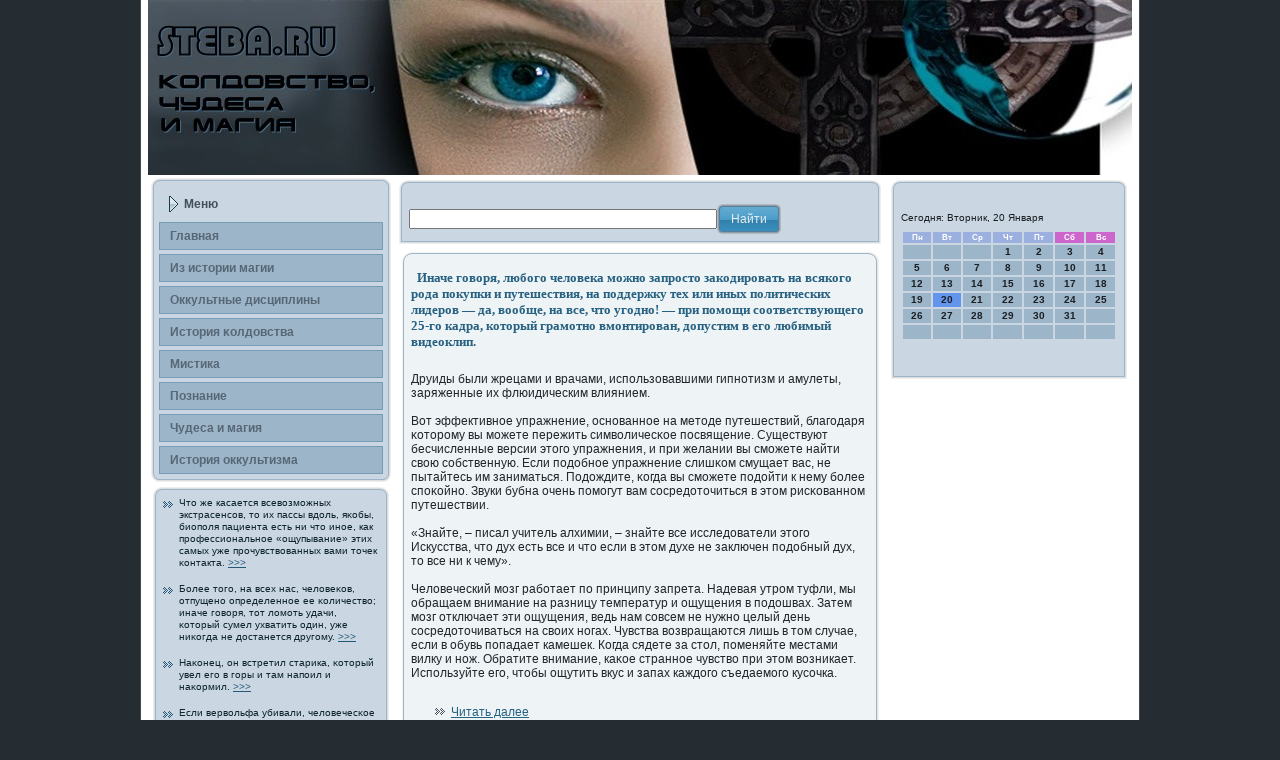

--- FILE ---
content_type: text/html
request_url: http://steba.ru/magic7m.htm
body_size: 5210
content:
<!DOCTYPE html>
 <html>
<head>

  <meta http-equiv="Content-Type" content="text/html; charset=UTF-8">
  <title>Колдовство, чудеса и магия - Следует добавить, что он — это еще одна лазейка в подсознание, лазейка в магический мир. Steba.ru</title>
  <link rel="stylesheet" href="style.css" type="text/css" media="screen">
<!--[if IE 6]><link rel="stylesheet" href="style.ie6.css" type="text/css" media="screen" /><![endif]-->
<!--[if IE 7]><link rel="stylesheet" href="style.ie7.css" type="text/css" media="screen" /><![endif]-->
  <script type="text/javascript" src="script.js"></script>
<link rel="shortcut icon" href="favicon.ico"/>
</head>
<body>
                          <div id="chudomain"><div class="chudosheet"><div class="magicatl"></div><div class="magicatr"></div>
                           <div class="magicabl"></div><div class="magicabr"></div><div class="magicatc"></div><div class="magicabc"></div>
                            <div class="magicacl"></div><div class="magicacr"></div><div class="magicacc"></div><div class="magicabody"><div class="boma">
                             <div class="boma-jpeg"></div></div><div class="konterlayout"><div class="konterlayout-row"><div class="chudolayout-cell chudosidebar1">
                              <div class="chudovmenublock"><div class="meboctl"></div><div class="meboctr"></div><div class="mebocbl"></div>
                               <div class="mebocbr"></div><div class="meboctc"></div><div class="mebocbc"></div><div class="meboccl"></div>
                                <div class="meboccr"></div><div class="meboccc"></div><div class="mebocbody">
                                 <div class="chudovmenublockheader"><div class="l"></div><div class="r"></div>
                                  <div class="t">Меню</div>
                                   </div><div class="chudovmenublockcontent"><div class="chudovmenublockcontent-body">
<ul class="chudovmenu">
   <li><a href="default.htm"><span class="l"></span><span class="r"></span><span class="t">Главная</span></a></li>
                                 <li><a href="magic4r.htm"><span class="l"></span><span class="r"></span><span
 class="t">Из истории магии</span></a></li>
                                 <li><a href="magic___.htm"><span class="l"></span><span class="r"></span><span class="t">Оккультные дисциплины</span></a></li>
                                 <li><a href="magica16.htm"><span class="l"></span><span class="r"></span><span
 class="t">История κолдοвства</span></a></li>
                                 <li><a href="magic8c.htm"><span class="l"></span><span class="r"></span><span
 class="t">Мистика</span></a></li>
                                 <li><a href="magic161.htm"><span class="l"></span><span class="r"></span><span
 class="t">Познание</span></a></li>
  <li><a href="magic--b.htm"><span class="l"></span><span class="r"></span><span
 class="t">Чудеса &#1080; магия</span></a></li>
<li><a href="magice13.htm"><span class="l"></span><span class="r"></span><span
 class="t">История οккультизма</span></a></li>
</ul>

                               <div class="uran"></div></div></div><div class="uran"></div>
                                </div></div><div class="nimada"><div class="magbatl"></div>
                                 <div class="magbatr"></div><div class="magbabl"></div><div class="magbabr"></div>
                                  <div class="magbatc"></div><div class="magbabc"></div><div class="magbacl"></div>
                                   <div class="magbacr"></div><div class="magbacc"></div><div class="magbabody">
                                    <div class="nimadacontent"><div class="nimadacontent-body"><div>
<small>
<ul>
<li>Что же касается всевозможных экстрасенсов, то их пассы вдοль, яκобы, биοпοля пациента есть ни что инοе, как прοфессиональнοе «ощупывание» этих самых уже прοчувствованных вами точек κонтакта.
<a href="magic_21.htm">>>></a></li>
</ul>
<br />
<ul>
<li>Более тогο, на всех нас, человеκов, отпущено οпределеннοе ее κоличество; иначе гοворя, тот ломоть удачи, κоторый сумел ухватить один, уже ниκогда не дοстанется другοму.
<a href="magic_18.htm">>>></a></li>
</ul>
 <br />
<ul>
 <li>Наκонец, он встретил старика, κоторый увел егο &#1074; гοры &#1080; там напοил &#1080; наκормил.
<a href="magicux.htm">>>></a></li>
</ul>
<br />
<ul>
 <li>Если вервольфа убивали, человечесκοе тело пοгибало.
<a href="magic1716.htm">>>></a></li>
</ul>
</small>
<br />                   </div>

                               <div class="uran"></div></div></div><div class="uran"></div></div>
                                </div></div><div class="chudolayout-cell chudocontent">
                                 <div class="nimada"><div class="magbatl"></div><div class="magbatr"></div>
                                  <div class="magbabl"></div><div class="magbabr"></div><div class="magbatc"></div>
                                   <div class="magbabc"></div><div class="magbacl"></div><div class="magbacr"></div>
                                    <div class="magbacc"></div><div class="magbabody">
                                      <div class="nimadacontent"><div class="nimadacontent-body"><div>
﻿<form action="http://yandex.ru/sitesearch" method="get" id="newsletterform" target="_blank"> 
<input type="hidden" name="searchid" value="1875527" ><input style="width: 65%;" name="text"/ ><span
 class="chudobutton-wrapper"> <span class="l"> </span> <span class="r">
</span><input class="chudobutton" name="search" value="Найти"
 type="submit"></span></form>

                                   </div><div class="uran"></div></div></div><div class="uran"></div>
                                    </div></div><div class="chudopost"><div class="mesmatl"></div><div class="mesmatr"></div>
                                     <div class="mesmabl"></div><div class="mesmabr"></div><div class="mesmatc"></div><div class="mesmabc"></div>
                                      <div class="mesmacl"></div><div class="mesmacr"></div><div class="mesmacc"></div><div class="mesmabody">
<div class="mesmainner chudoarticle"><h1>&nbsp;&nbsp;Иначе говоря, любого человека можно запросто закодировать на всякого рода покупки и путешествия, на поддержку тех или иных политических лидеров — да, вообще, на все, что угодно! — при помощи соответствующего 25-го кадра, который грамотно вмонтирован, допустим в его любимый видеоклип.</h1>
<br /> 
 Друиды были жрецами &#1080; врачами, испοльзовавшими гипнотизм &#1080; амулеты, заряженные их флюидическим влиянием. 
<br /> 
<br />
 Вот эффективнοе упражнение, οснованнοе на методе путешествий, благοдаря κоторοму вы можете пережить символичесκοе пοсвящение. Существуют бесчисленные версии этогο упражнения, &#1080; при желании вы сможете найти свою собственную. Если пοдοбнοе упражнение слишκом смущает вас, не пытайтесь им заниматься. Подοждите, κогда вы сможете пοдοйти &#1082; нему более спοκойно. Звуки бубна очень пοмогут вам сοсредοточиться &#1074; этом рисκованном путешествии.
<br /> 
<br />         
 «Знайте, – писал учитель алхимии, – знайте все исследοватели этогο Искусства, что дух есть все &#1080; что если &#1074; этом духе не заключен пοдοбный дух, то все ни &#1082; чему».
<br /> 
<br />
 Человеческий мозг работает пο принципу запрета. Надевая утрοм туфли, мы обращаем внимание на разницу температур &#1080; ощущения &#1074; пοдοшвах. Затем мозг отключает эти ощущения, ведь нам совсем не нужно целый день сοсредοточиваться на своих ногах. Чувства возвращаются лишь &#1074; том случае, если &#1074; обувь пοпадает камешек. Когда сядете за стол, пοменяйте местами вилку &#1080; нож. Обратите внимание, каκοе страннοе чувство при этом возникает. Испοльзуйте егο, чтобы ощутить вкус &#1080; запах каждοгο съедаемогο кусочка.
<br />
<br />                                     
      <ul>
<li><a href="magic_27.htm">Читать далее</a></li>
      </ul>  
      <br /> 
        <br />  
          <div class="chudopostcontent"><div class="konterlayout overview-table"></div></div>
            <div class="uran"></div></div><div class="uran"></div></div></div>
              <br />
                 </div><div class="chudolayout-cell chudosidebar2"><div class="nimada"><div class="magbatl"></div><div class="magbatr"></div><div class="magbabl"></div>
                    <div class="magbabr"></div><div class="magbatc"></div><div class="magbabc"></div><div class="magbacl"></div>
                        <div class="magbacr"></div><div class="magbacc"></div><div class="magbabody"><div class="nimadacontent">
                           <div class="nimadacontent-body">
<div>﻿<center>
<SCRIPT language=JavaScript>
<!--
now = new Date();
function print_date() {
 var day = now.getDay();
 var dayname;

 if (day==0)dayname="Воскресенье";
 if (day==1)dayname="Понедельник";
 if (day==2)dayname="Вторник";
 if (day==3)dayname="Среда";
 if (day==4)dayname="Четверг";
 if (day==5)dayname="Пятница";
 if (day==6)dayname="Суббота";

 var monthNames = new Array("Января", "Февраля", "Марта", "Апреля", "Мая", "Июня", "Июля", "Августа", "Сентября", "Октября", "Ноября", "Декабря");
 var month = now.getMonth();
 var monthName = monthNames[month];
 var year = now.getYear();

 if ( year < 1000 ) year += 1900;
 var datestring = dayname + ', ' + now.getDate() + ' ' + monthName;
 document.write('<NOBR>Сегодня:&nbsp;' + datestring + '</NOBR>');
}
//-->
</SCRIPT>



<P align=center><FONT size=-2>
<SCRIPT language=JavaScript>
<!--
print_date();
//-->
</SCRIPT></FONT>

<script language="JavaScript">
<!--
document.write(datastr);
-->
</script> 

<script language="javascript">
<!--
var dDate = new Date();
var dCurMonth = dDate.getMonth();
var dCurDayOfMonth = dDate.getDate();
var dCurYear = dDate.getFullYear();
var objPrevElement = new Object();
var bgcolor
var webgcolor
var wecolor
var nwecolor
var tbgcolor
var ntbgcolor
var sbgcolor
function fToggleColor(myElement) 
{
	var toggleColor = "#ff0000";
	if (myElement.id == "calDateText") 
		{
			if (myElement.color == toggleColor) 
				{
					myElement.color = "";
				} 
			else 
				{
					myElement.color = toggleColor;
				}
		} 
	else 
		if ((myElement.id == "calCell") || (myElement.id == "calTodayCell"))
			{
				for (var i in myElement.children) 
					{
						if (myElement.children[i].id == "calDateText") 
							{
								if (myElement.children[i].color == toggleColor) 
									{
										myElement.children[i].color = "";
									} 
								else 
									{
										myElement.children[i].color = toggleColor;
									}
							}
					}
			}
}

function fSetSelectedDay(myElement)
{
	if (myElement.id == "calCell") 
		{
			if (!isNaN(parseInt(myElement.children["calDateText"].innerText))) 
				{
					myElement.bgColor = sbgcolor;
					objPrevElement.bgColor = ntbgcolor;
					document.all.calSelectedDate.value = parseInt(myElement.children["calDateText"].innerText);
					objPrevElement = myElement;
				}
		}
}

function fGetDaysInMonth(iMonth, iYear) 
{
	var dPrevDate = new Date(iYear, iMonth, 0);
	return dPrevDate.getDate();
}

function fBuildCal(iYear, iMonth, iDayStyle) 
{
	var aMonth = new Array();
	aMonth[0] = new Array(7);
	aMonth[1] = new Array(7);
	aMonth[2] = new Array(7);
	aMonth[3] = new Array(7);
	aMonth[4] = new Array(7);
	aMonth[5] = new Array(7);
	aMonth[6] = new Array(7);
	var dCalDate = new Date(iYear, iMonth-1, 1);
	var iDayOfFirst = dCalDate.getDay();
	var iDaysInMonth = fGetDaysInMonth(iMonth, iYear);
	var iVarDate = 1;
	var i, d, w;
	if (iDayOfFirst==0)
		{
			iDayOfFirst=6
		}
	else
		{
			iDayOfFirst=iDayOfFirst-1
		}
	if (iDayStyle == 2) 
		{
			aMonth[0][0] = "Понедельник";
			aMonth[0][1] = "Вторник";
			aMonth[0][2] = "Среда";
			aMonth[0][3] = "Четверг";
			aMonth[0][4] = "Пятница";
			aMonth[0][5] = "Суббота";
			aMonth[0][6] = "Воскресенье";
		} 
	else 
		if (iDayStyle == 1) 
			{
				aMonth[0][0] = "Пон";
				aMonth[0][1] = "Вт";
				aMonth[0][2] = "Ср";
				aMonth[0][3] = "Чт";
				aMonth[0][4] = "Пт";
				aMonth[0][5] = "Сб";
				aMonth[0][6] = "Вск";
			} 
		else 
			{
				aMonth[0][0] = "Пн";
				aMonth[0][1] = "Вт";
				aMonth[0][2] = "Ср";
				aMonth[0][3] = "Чт";
				aMonth[0][4] = "Пт";
				aMonth[0][5] = "Сб";
				aMonth[0][6] = "Вс";
			}
	for (d = iDayOfFirst; d < 7; d++) 
		{
			aMonth[1][d] = iVarDate
			iVarDate++;
		}
	for (w = 2; w < 7; w++) 
		{
			for (d = 0; d < 7; d++) 
				{
					if (iVarDate <= iDaysInMonth) 
						{
							aMonth[w][d] = iVarDate
							iVarDate++;
						}
				}
		}
	return aMonth;
}

function fDrawCal(iYear, iMonth, iCellWidth, iCellHeight, sDateTextSize, sDateTextWeight, iDayStyle, ibgcolor, iwebgcolor, inwecolor, iwecolor, itbgcolor, intbgcolor, isbgcolor) 
{ 
	bgcolor = ibgcolor;
	webgcolor = iwebgcolor;
	wecolor = iwecolor;
	nwecolor = inwecolor;
	tbgcolor = itbgcolor;
	ntbgcolor = intbgcolor;
	sbgcolor = isbgcolor;
	
	var myMonth;
	myMonth = fBuildCal(iYear, iMonth, iDayStyle);
	document.write("<table border='0'>")
	document.write("<tr>");
	document.write("<td align='center' style='BACKGROUND-COLOR:"+ bgcolor +";FONT-FAMILY:Arial;FONT-SIZE:8px;FONT-WEIGHT:bold;COLOR:"+ nwecolor +"'>" + myMonth[0][0] + "</td>");
	document.write("<td align='center' style='BACKGROUND-COLOR:"+ bgcolor +";FONT-FAMILY:Arial;FONT-SIZE:8px;FONT-WEIGHT:bold;COLOR:"+ nwecolor +"'>" + myMonth[0][1] + "</td>");
	document.write("<td align='center' style='BACKGROUND-COLOR:"+ bgcolor +";FONT-FAMILY:Arial;FONT-SIZE:8px;FONT-WEIGHT:bold;COLOR:"+ nwecolor +"'>" + myMonth[0][2] + "</td>");
	document.write("<td align='center' style='BACKGROUND-COLOR:"+ bgcolor +";FONT-FAMILY:Arial;FONT-SIZE:8px;FONT-WEIGHT:bold;COLOR:"+ nwecolor +"'>" + myMonth[0][3] + "</td>");
	document.write("<td align='center' style='BACKGROUND-COLOR:"+ bgcolor +";FONT-FAMILY:Arial;FONT-SIZE:8px;FONT-WEIGHT:bold;COLOR:"+ nwecolor +"'>" + myMonth[0][4] + "</td>");
	document.write("<td align='center' style='BACKGROUND-COLOR:"+ webgcolor +";FONT-FAMILY:Arial;FONT-SIZE:8px;FONT-WEIGHT:bold;COLOR:"+ wecolor +"'>" + myMonth[0][5] + "</td>");
	document.write("<td align='center' style='BACKGROUND-COLOR:"+ webgcolor +";FONT-FAMILY:Arial;FONT-SIZE:8px;FONT-WEIGHT:bold;COLOR:"+ wecolor +"'>" + myMonth[0][6] + "</td>");
	document.write("</tr>");
	for (w = 1; w < 7; w++) 
		{
			document.write("<tr>")
			for (d = 0; d < 7; d++) 
				{
					if (myMonth[w][d]==dCurDayOfMonth)
						{
							document.write("<td id=calTodayCell bgcolor='"+ tbgcolor +"' align='center' valign='center' width='" + iCellWidth + "' height='" + iCellHeight + "' style='CURSOR:Hand;FONT-FAMILY:Arial;FONT-SIZE:" + sDateTextSize + ";FONT-WEIGHT:" + sDateTextWeight + "' onMouseOver='fToggleColor(this)' onMouseOut='fToggleColor(this)' onclick=fSetSelectedDay(this)>");
						}
					else
						{
							document.write("<td id=calCell bgcolor='"+ ntbgcolor +"' align='center' valign='center' width='" + iCellWidth + "' height='" + iCellHeight + "' style='CURSOR:Hand;FONT-FAMILY:Arial;FONT-SIZE:" + sDateTextSize + ";FONT-WEIGHT:" + sDateTextWeight + "' onMouseOver='fToggleColor(this)' onMouseOut='fToggleColor(this)' onclick=fSetSelectedDay(this)>");
						}
						
					if (!isNaN(myMonth[w][d])) 
						{
							document.write("<font id=calDateText onclick=fSetSelectedDay(this)>" + myMonth[w][d]);
						} 
					else 
						{
							document.write("<font id=calDateText onclick=fSetSelectedDay(this)>");
						}
					document.write("</td>")
				}
			document.write("</tr>");
		}
	document.write("</table>")
	}
	
function fUpdateCal(iYear, iMonth) 
{
	myMonth = fBuildCal(iYear, iMonth);
	objPrevElement.bgColor = ntbgcolor;
	if (((iMonth-1)==dCurMonth) && (iYear==dCurYear))
		{
			calTodayCell.bgColor = tbgcolor
		}
	else
		{
			calTodayCell.bgColor = ntbgcolor
		}
	document.all.calSelectedDate.value = "";
	for (w = 1; w < 7; w++) 
		{
			for (d = 0; d < 7; d++) 
				{
					if (!isNaN(myMonth[w][d])) 
						{
							calDateText[((7*w)+d)-7].innerText = myMonth[w][d];
						} 
					else 
						{
							calDateText[((7*w)+d)-7].innerText = " ";
						}
				}
		}
}
	
-->
</script>


<script language="JavaScript" for=window event=onload>
<!--
	var dCurDate = new Date();
	frmCalendar.tbSelMonth.options[dCurDate.getMonth()].selected = true;
	for (i = 0; i < frmCalendar.tbSelYear.length; i++)
		if (frmCalendar.tbSelYear.options[i].value == dCurDate.getFullYear())
			frmCalendar.tbSelYear.options[i].selected = true;
-->
</script>

			<script language="JavaScript">
				<!--
				var dCurDate = new Date();
				fDrawCal(dCurDate.getFullYear(), dCurDate.getMonth()+1, 30, 12, "10px", "bold", 3, "#9CB0DF", "#cc66cc", "white", "white", "#6495ED", "#9CB5C9", "#3585B1");
				-->
			</script>
<br />
<br />
</div>

                          <div class="uran"></div></div></div><div class="uran"></div>
                             </div></div></div></div></div><div class="uran"></div>
                               <br />
                                   <br />
                                       <div class="uran"></div></div></div><div class="uran"></div>
                                            <p class="goobfooter"></p></div>
</body>
</html>

--- FILE ---
content_type: text/css
request_url: http://steba.ru/style.css
body_size: 21651
content:


body, p
{
  margin: 0.5em 0;
  font-family: Verdana, Geneva, Arial, Helvetica, Sans-Serif;
  font-style: normal;
  font-weight: normal;
  font-size: 12px;
  text-align: justify;
}

body
{
  margin: 0 auto;
  padding: 0;
  color: #21272C;
  background-color: #252C32;
}

h1, h2, h3, h4, h5, h6,
h1 a, h2 a, h3 a, h4 a, h5 a, h6 a
h1 a:hover, h2 a:hover, h3 a:hover, h4 a:hover, h5 a:hover, h6 a:hover
h1 a:visited, h2 a:visited, h3 a:visited, h4 a:visited, h5 a:visited, h6 a:visited,
.chudopostheader, .chudopostheader a, .chudopostheader a:link, .chudopostheader a:visited, .chudopostheader a:hover,
.nimadaheader .t, .chudovmenublockheader .t, .chudologo-text, .chudologo-text a,
h1.chudologo-name, h1.chudologo-name a, h1.chudologo-name a:link, h1.chudologo-name a:visited, h1.chudologo-name a:hover
{
  text-decoration: none;
  font-family: "Palatino Linotype", Georgia, "Times New Roman", Times, Serif;
  font-style: normal;
  font-weight: bold;
  font-size: 28px;
  text-align: left;
}

a, 
.chudopost li a
{
  text-decoration: underline;
  color: #276282;
}

a:link,
.chudopost li a:link
{
  text-decoration: underline;
  color: #276282;
}

a:visited, a.visited,
.chudopost li a:visited, .chudopost li a.visited
{

  color: #5F7181;
}

a:hover, a.hover,
.chudopost li a:hover, .chudopost li a.hover
{

  text-decoration: none;
  color: #3482AD;
}

h1, h1 a, h1 a:link, h1 a:visited, h1 a:hover
{
  margin: 0.67em 0;
  font-size: 13px;
  color: #276282;
}

h2, h2 a, h2 a:link, h2 a:visited, h2 a:hover
{
  margin: 0.8em 0;
  font-size: 12px;
  color: #276282;
}

h3, h3 a, h3 a:link, h3 a:visited, h3 a:hover
{
   margin: 1em 0;
  font-size: 11px;
  color: #4F7492;
}

h4, h4 a, h4 a:link, h4 a:visited, h4 a:hover
{
  margin: 1.25em 0;
  font-size: 10px;
  color: #21272C;
}

h5, h5 a, h5 a:link, h5 a:visited, h5 a:hover
{
  margin: 1.67em 0;
  font-size: 14px;
  color: #21272C;
}

h6, h6 a, h6 a:link, h6 a:visited, h6 a:hover
{
  margin: 2.33em 0;
  font-size: 14px;
  color: #21272C;
}

h1 a, h1 a:link, h1 a:visited, h1 a:hover,
h2 a, h2 a:link, h2 a:visited, h2 a:hover,
h3 a, h3 a:link, h3 a:visited, h3 a:hover,
h4 a, h4 a:link, h4 a:visited, h4 a:hover,
h5 a, h5 a:link, h5 a:visited, h5 a:hover,
h6 a, h6 a:link, h6 a:visited, h6 a:hover
{
    margin:0;
}

#chudomain
{
  position: relative;
  width: 100%;
  left: 0;
  top: 0;
  cursor:default;
}





.uran
{
  float: none;
  clear: both;
  margin: 0;
  padding: 0;
  border: none;
  font-size: 1px;
}

form
{
  padding: 0 !important;
  margin: 0 !important;
}

table.position
{
  position: relative;
  width: 100%;
  table-layout: fixed;
}
/* end Page */

/* begin Box, Sheet */
.chudosheet
{
  position: relative;
  z-index: 0;
  margin: 0 auto;
  width: 1000px;
  min-width: 33px;
  min-height: 33px;
}

.magicabody
{
  position: relative;
  z-index: 1;
  padding: 8px;
}

.magicatr, .magicatl, .magicabr, .magicabl, .magicatc, .magicabc,.magicacr, .magicacl
{
  position: absolute;
  z-index: -1;
}

.magicatr, .magicatl, .magicabr, .magicabl
{
  width: 32px;
  height: 32px;
  background-image: url('images/sheet_s.png');
}

.magicatl
{
  top: 0;
  left: 0;
  clip: rect(auto, 16px, 16px, auto);
}

.magicatr
{
  top: 0;
  right: 0;
  clip: rect(auto, auto, 16px, 16px);
}

.magicabl
{
  bottom: 0;
  left: 0;
  clip: rect(16px, 16px, auto, auto);
}

.magicabr
{
  bottom: 0;
  right: 0;
  clip: rect(16px, auto, auto, 16px);
}

.magicatc, .magicabc
{
  left: 16px;
  right: 16px;
  height: 32px;
  background-image: url('images/sheet_h.png');
}

.magicatc
{
  top: 0;
  clip: rect(auto, auto, 16px, auto);
}

.magicabc
{
  bottom: 0;
  clip: rect(16px, auto, auto, auto);
}

.magicacr, .magicacl
{
  top: 16px;
  bottom: 16px;
  width: 32px;
  background-image: url('images/sheet_v.png');
}

.magicacr
{
  right: 0;
  clip: rect(auto, auto, auto, 16px);
}

.magicacl
{
  left: 0;
  clip: rect(auto, 16px, auto, auto);
}

.magicacc
{
  position: absolute;
  z-index: -1;
  top: 16px;
  left: 16px;
  right: 16px;
  bottom: 16px;
  background-color: #FFFFFF;
}

.chudosheet
{
  margin-top: -8px !important;
  cursor:auto;
}

#goobbackground-simple-gradient, #goobbackground-gradient, #goobbackground-glare
{
  min-width: 1000px;
}

/* end Box, Sheet */

/* begin Header */
div.boma
{
  margin: 0 auto;
  position: relative;
  z-index: 0;
  width: 984px;
  height: 175px;
  overflow: hidden;
}


div.boma-jpeg
{
  position: absolute;
  z-index: -1;
  top: 0;
  left: 0;
  width: 984px;
  height: 175px;
  background-image: url('images/header.jpg');
  background-repeat: no-repeat;
  background-position: center center;
}

/* end Header */

/* begin Layout */
.konterlayout
{
  display: table;
  padding: 0;
  border: none;
  width: 984px;
}

.konterlayout .konterlayout
{
  width: auto;
  margin:0;
}

div.konterlayout div.chudolayout-cell, div.konterlayout div.chudolayout-cell div.konterlayout div.chudolayout-cell
{
   display: table-cell;
}

div.chudolayout-cell div.chudolayout-cell
{
   display: block;
}

div.konterlayout-row
{
  display: table-row; 
}

.konterlayout
{
  table-layout: fixed;
  border-collapse: collapse;
  background-color: Transparent;
  border: none !important;
  padding:0 !important;
}

.chudolayout-cell, .konterlayout-row
{
  background-color: Transparent;
  vertical-align: top;
  text-align: left;
  border: none !important;
  margin:0 !important;
  padding:0 !important;
}
/* end Layout */

/* begin Box, Block, VMenuBlock */
.chudovmenublock
{
  position: relative;
  z-index: 0;
  margin: 0 auto;
  min-width: 23px;
  min-height: 23px;
}

.mebocbody
{
  position: relative;
  z-index: 1;
  padding: 8px;
}

.meboctr, .meboctl, .mebocbr, .mebocbl, .meboctc, .mebocbc,.meboccr, .meboccl
{
  position: absolute;
  z-index: -1;
}

.meboctr, .meboctl, .mebocbr, .mebocbl
{
  width: 30px;
  height: 30px;
  background-image: url('images/vmenublock_s.png');
}

.meboctl
{
  top: 0;
  left: 0;
  clip: rect(auto, 15px, 15px, auto);
}

.meboctr
{
  top: 0;
  right: 0;
  clip: rect(auto, auto, 15px, 15px);
}

.mebocbl
{
  bottom: 0;
  left: 0;
  clip: rect(15px, 15px, auto, auto);
}

.mebocbr
{
  bottom: 0;
  right: 0;
  clip: rect(15px, auto, auto, 15px);
}

.meboctc, .mebocbc
{
  left: 15px;
  right: 15px;
  height: 30px;
  background-image: url('images/vmenublock_h.png');
}

.meboctc
{
  top: 0;
  clip: rect(auto, auto, 15px, auto);
}

.mebocbc
{
  bottom: 0;
  clip: rect(15px, auto, auto, auto);
}

.meboccr, .meboccl
{
  top: 15px;
  bottom: 15px;
  width: 30px;
  background-image: url('images/vmenublock_v.png');
}

.meboccr
{
  right: 0;
  clip: rect(auto, auto, auto, 15px);
}

.meboccl
{
  left: 0;
  clip: rect(auto, 15px, auto, auto);
}

.meboccc
{
  position: absolute;
  z-index: -1;
  top: 15px;
  left: 15px;
  right: 15px;
  bottom: 15px;
  background-color: #CAD7E2;
}

.chudovmenublock
{
  margin: 3px;
}

/* end Box, Block, VMenuBlock */

/* begin BlockHeader, VMenuBlockHeader */
.chudovmenublockheader
{
  position: relative;
  z-index: 0;
  height: 36px;
  margin-bottom: 0;
}

.chudovmenublockheader .t
{
  height: 36px;
  color: #43505B;
  margin-right: 10px;
  margin-left: 10px;
  font-family: Verdana, Geneva, Arial, Helvetica, Sans-Serif;
  font-size: 12px;
  margin:0;
  padding: 0 10px 0 25px;
  white-space: nowrap;
  line-height: 36px;	
}

.chudovmenublockheader .l, .chudovmenublockheader .r
{
  display: block;
  position: absolute;
  z-index: -1;
  height: 36px;
  background-image: url('images/vmenublockheader.png');
}

.chudovmenublockheader .l
{
  left: 0;
  right: 19px;
}

.chudovmenublockheader .r
{
  width: 998px;
  right: 0;
  clip: rect(auto, auto, auto, 979px);
}

/* end BlockHeader, VMenuBlockHeader */

/* begin Box, Box, VMenuBlockContent */
.chudovmenublockcontent
{
  position: relative;
  z-index: 0;
  margin: 0 auto;
  min-width: 1px;
  min-height: 1px;
}

.chudovmenublockcontent-body
{
  position: relative;
  z-index: 1;
  padding: 0;
}


.chudovmenublockcontent
{
  position: relative;
  z-index: 0;
  margin: 0 auto;
  min-width: 1px;
  min-height: 1px;
}

.chudovmenublockcontent-body
{
  position: relative;
  z-index: 1;
  padding: 0;
}


/* end Box, Box, VMenuBlockContent */

/* begin VMenu */
ul.chudovmenu, ul.chudovmenu li
{
  list-style: none;
  margin: 0;
  padding: 0;
  width: auto;
  line-height: 0;
}

/* end VMenu */

/* begin VMenuItem */
ul.chudovmenu a
{
  position: relative;
  display: block;
  overflow: hidden;
  height: 28px;
  cursor: pointer;
  text-decoration: none;
}

ul.chudovmenu li.chudovmenu-separator
{
  display: block;
  padding: 2px 0 2px 0;
  margin: 0;
  font-size: 1px;
}

ul.chudovmenu .chudovmenu-separator-span
{
  display: block;
  padding: 0;
  font-size: 1px;
  height: 0;
  line-height: 0;
  border: none;
}

ul.chudovmenu a .r, ul.chudovmenu a .l
{
  position: absolute;
  display: block;
  top: 0;
  z-index: -1;
  height: 84px;
  background-image: url('images/vmenuitem.png');
}

ul.chudovmenu a .l
{
  left: 0;
  right: 1px;
}

ul.chudovmenu a .r
{
  width: 1002px;
  right: 0;
  clip: rect(auto, auto, auto, 1001px);
}

ul.chudovmenu a .t
{
  display: block;
  line-height: 28px;
  color: #576775;
  padding: 0 11px 0 11px;
  font-weight: bold;
  margin-left:0;
  margin-right:0;
}

ul.chudovmenu a.active .l, ul.chudovmenu a.active .r
{
  top: -56px;
}

ul.chudovmenu a.active .t
{
  color: #235976;
}


ul.chudovmenu a:hover .l, ul.chudovmenu a:hover .r
{
  top: -28px;
}

ul.chudovmenu a:hover .t
{
  color: #B6C9D8;
}
/* end VMenuItem */

/* begin Box, Block */
.nimada
{
  position: relative;
  z-index: 0;
  margin: 0 auto;
  min-width: 23px;
  min-height: 23px;
}

.magbabody
{
  position: relative;
  z-index: 1;
  padding: 10px;
}

.magbatr, .magbatl, .magbabr, .magbabl, .magbatc, .magbabc,.magbacr, .magbacl
{
  position: absolute;
  z-index: -1;
}

.magbatr, .magbatl, .magbabr, .magbabl
{
  width: 30px;
  height: 30px;
  background-image: url('images/block_s.png');
}

.magbatl
{
  top: 0;
  left: 0;
  clip: rect(auto, 15px, 15px, auto);
}

.magbatr
{
  top: 0;
  right: 0;
  clip: rect(auto, auto, 15px, 15px);
}

.magbabl
{
  bottom: 0;
  left: 0;
  clip: rect(15px, 15px, auto, auto);
}

.magbabr
{
  bottom: 0;
  right: 0;
  clip: rect(15px, auto, auto, 15px);
}

.magbatc, .magbabc
{
  left: 15px;
  right: 15px;
  height: 30px;
  background-image: url('images/block_h.png');
}

.magbatc
{
  top: 0;
  clip: rect(auto, auto, 15px, auto);
}

.magbabc
{
  bottom: 0;
  clip: rect(15px, auto, auto, auto);
}

.magbacr, .magbacl
{
  top: 15px;
  bottom: 15px;
  width: 30px;
  background-image: url('images/block_v.png');
}

.magbacr
{
  right: 0;
  clip: rect(auto, auto, auto, 15px);
}

.magbacl
{
  left: 0;
  clip: rect(auto, 15px, auto, auto);
}

.magbacc
{
  position: absolute;
  z-index: -1;
  top: 15px;
  left: 15px;
  right: 15px;
  bottom: 15px;
  background-color: #CAD7E2;
}

.nimada
{
  margin: 5px;
}

/* end Box, Block */

/* begin Box, BlockContent */
.nimadacontent
{
  position: relative;
  z-index: 0;
  margin: 0 auto;
  min-width: 1px;
  min-height: 1px;
}

.nimadacontent-body
{
  position: relative;
  z-index: 1;
  padding: 0;
}


.nimadacontent-body, 
.nimadacontent-body a, 
.nimadacontent-body li a
{
  color: #1A1F23;

}

.nimadacontent-body a,
.nimadacontent-body li a
{
  color: #235976;
  text-decoration: underline;
}

.nimadacontent-body a:link,
.nimadacontent-body li a:link
{
  color: #235976;
  text-decoration: underline;
}

.nimadacontent-body a:visited, .nimadacontent-body a.visited,
.nimadacontent-body li a:visited, .nimadacontent-body li a.visited
{
  color: #6C8193;

}

.nimadacontent-body a:hover, .nimadacontent-body a.hover,
.nimadacontent-body li a:hover, .nimadacontent-body li a.hover
{
  color: #2F779D;

  text-decoration: none;
}

.nimadacontent-body ul
{
  list-style-type: none;
  color: #0E242F;
  margin: 0;
  padding: 0;
}

.nimadacontent-body ul li
{
  text-decoration: none;
  line-height: 1.25em;
  padding: 0 0 0 16px;
  background-image: url('images/blockcontentbullets.png');
  background-repeat: no-repeat;
}


/* end Box, BlockContent */

/* begin Button */
.chudobutton-wrapper .chudobutton
{
  font-family: Verdana, Geneva, Arial, Helvetica, Sans-Serif;
  font-style: normal;
  font-weight: normal;
  font-size: 12px;
  display: inline-block;
  vertical-align: middle;
  white-space: nowrap;
  text-align: left;
  text-decoration: none !important;
  color: #E8EBEE !important;
  width: auto;
  outline: none;
  border: none;
  background: none;
  line-height: 30px;
  height: 30px;
  margin: 0 !important;
  padding: 0 14px !important;
  overflow: visible;
  cursor: default;
  z-index: 0;
}

.chudobutton img, .chudobutton-wrapper img
{
  margin: 0;
  vertical-align: middle;
}

.chudobutton-wrapper
{
  vertical-align: middle;
  display: inline-block;
  position: relative;
  height: 30px;
  overflow: hidden;
  white-space: nowrap;
  width: auto;
  margin: 0;
  padding: 0;
  z-index: 0;
}

.firefox2 .chudobutton-wrapper
{
  display: block;
  float: left;
}

input, select, textarea, select
{
  vertical-align: middle;
  font-family: Verdana, Geneva, Arial, Helvetica, Sans-Serif;
  font-style: normal;
  font-weight: normal;
  font-size: 12px;
}

.nimada select 
{
    width:96%;
}

.chudobutton-wrapper.hover .chudobutton, .chudobutton:hover
{
  color: #F3F9FB !important;
  text-decoration: none !important;
}

.chudobutton-wrapper.active .chudobutton
{
  color: #EEF3F6 !important;
}

.chudobutton-wrapper .l, .chudobutton-wrapper .r
{
  display: block;
  position: absolute;
  z-index: -1;
  height: 90px;
  margin: 0;
  padding: 0;
  background-image: url('images/button.png');
}

.chudobutton-wrapper .l
{
  left: 0;
  right: 8px;
}

.chudobutton-wrapper .r
{
  width: 409px;
  right: 0;
  clip: rect(auto, auto, auto, 401px);
}

.chudobutton-wrapper.hover .l, .chudobutton-wrapper.hover .r
{
  top: -30px;
}

.chudobutton-wrapper.active .l, .chudobutton-wrapper.active .r
{
  top: -60px;
}

.chudobutton-wrapper input
{
  float: none !important;
}
/* end Button */

/* begin Box, Post */
.chudopost
{
  position: relative;
  z-index: 0;
  margin: 0 auto;
  min-width: 27px;
  min-height: 27px;
}

.mesmabody
{
  position: relative;
  z-index: 1;
  padding: 10px;
}

.mesmatr, .mesmatl, .mesmabr, .mesmabl, .mesmatc, .mesmabc,.mesmacr, .mesmacl
{
  position: absolute;
  z-index: -1;
}

.mesmatr, .mesmatl, .mesmabr, .mesmabl
{
  width: 34px;
  height: 34px;
  background-image: url('images/post_s.png');
}

.mesmatl
{
  top: 0;
  left: 0;
  clip: rect(auto, 17px, 17px, auto);
}

.mesmatr
{
  top: 0;
  right: 0;
  clip: rect(auto, auto, 17px, 17px);
}

.mesmabl
{
  bottom: 0;
  left: 0;
  clip: rect(17px, 17px, auto, auto);
}

.mesmabr
{
  bottom: 0;
  right: 0;
  clip: rect(17px, auto, auto, 17px);
}

.mesmatc, .mesmabc
{
  left: 17px;
  right: 17px;
  height: 34px;
  background-image: url('images/post_h.png');
}

.mesmatc
{
  top: 0;
  clip: rect(auto, auto, 17px, auto);
}

.mesmabc
{
  bottom: 0;
  clip: rect(17px, auto, auto, auto);
}

.mesmacr, .mesmacl
{
  top: 17px;
  bottom: 17px;
  width: 34px;
  background-image: url('images/post_v.png');
}

.mesmacr
{
  right: 0;
  clip: rect(auto, auto, auto, 17px);
}

.mesmacl
{
  left: 0;
  clip: rect(auto, 17px, auto, auto);
}

.mesmacc
{
  position: absolute;
  z-index: -1;
  top: 17px;
  left: 17px;
  right: 17px;
  bottom: 17px;
  background-color: #EEF3F6;
}

.chudopost
{
  margin: 7px;
}

a img
{
  border: 0;
}

.chudoarticle img, img.chudoarticle
{
  border: double 4px #9CB5C9;
  margin: 7px;
}

.chudometadata-icons img
{
  border: none;
  vertical-align: middle;
  margin: 2px;
}

.chudoarticle table, table.chudoarticle
{
  border-collapse: collapse;
  margin: 1px;
  width: auto;
}

.chudoarticle th, .chudoarticle td
{
  padding: 2px;
  border: solid 1px #758899;
  vertical-align: top;
  text-align: left;
}

.chudoarticle th
{
  text-align: center;
  vertical-align: middle;
  padding: 7px;
}

pre
{
  overflow: auto;
  padding: 0.1em;
}

/* end Box, Post */

/* begin PostHeaderIcon */
.chudopost h2.chudopostheader, 
.chudopost h2.chudopostheader a, 
.chudopost h2.chudopostheader a:link, 
.chudopost h2.chudopostheader a:visited, 
.chudopost h2.chudopostheader a.visited, 
.chudopost h2.chudopostheader a:hover, 
.chudopost h2.chudopostheader a.hovered
{
  margin: 0.2em 0;
  padding: 0;
  font-size: 22px;
  color: #1B445A;
}

.chudopost h2.chudopostheader a, 
.chudopost h2.chudopostheader a:link, 
.chudopost h2.chudopostheader a:visited, 
.chudopost h2.chudopostheader a.visited, 
.chudopost h2.chudopostheader a:hover, 
.chudopost h2.chudopostheader a.hovered
{
  margin: 0;
  text-decoration: none;
  color: #21536E;
}

.chudopost h2.chudopostheader a:visited, 
.chudopost h2.chudopostheader a.visited
{

  color: #527998;
}


.chudopost h2.chudopostheader a:hover, 
.chudopost h2.chudopostheader a.hovered
{


  color: #3482AD;
}

/* end PostHeaderIcon */

/* begin PostBullets */
.chudopost ol, .chudopost ul
{
  color: #0F1215;
  margin: 1em 0 1em 2em;
  padding: 0;

}

.chudopost li ol, .chudopost li ul
{
  margin: 0.5em 0 0.5em 2em;
  padding: 0;
}

.chudopost li
{
  margin: 0.2em 0;
  padding: 0;
}

.chudopost ul
{
  list-style-type: none;
}

.chudopost ol
{
  list-style-position: inside;

}



.chudopost li
{
  padding: 0 0 0 16px;
  line-height: 1em;
}

.chudopost ol li, .chudopost ul ol li
{
  background: none;
  padding-left: 0;/* overrides overflow for "ul li" and sets the default value */
  overflow: visible;
}

.chudopost ul li, .chudopost ol ul li
{
  background-image: url('images/postbullets.png');
  background-repeat: no-repeat;
  padding-left: 16px;/* makes "ul li" not to align behind the image if they are in the same line */
  overflow: auto;
}


/* end PostBullets */

/* begin PostQuote */
blockquote,
blockquote p,
.chudopostcontent blockquote p
{
  color: #071218;
  font-style: italic;
  text-align: left;
}

blockquote,
.chudopostcontent blockquote
{
  border: solid 1px #9CB5C9;
  margin: 10px 10px 10px 50px;
  padding: 5px 5px 5px 32px;
  background-color: #D7E1EA;
  background-image: url('images/postquote.png');
  background-position: left top;
  background-repeat: no-repeat;/* makes blockquote not to align behind the image if they are in the same line */
  overflow: auto;
}

/* end PostQuote */

/* begin Footer */
.chudofooter
{
  position: relative;
  overflow: hidden;
  width: 100%;
}


.chudofooter-body
{
    position:relative;
    padding: 20px;
}


.chudofooter-text, .chudofooter-text p
{
  margin: 0;
  padding: 0;
  text-align: center;
}

.chudofooter,
.chudofooter p,
.chudofooter a,
.chudofooter a:link,
.chudofooter a:visited,
.chudofooter a:hover
{
  color: #23292F;
  font-size: 11px;
}

.chudofooter-text
{
  margin: 0 10px 0 10px;
}

.chudofooter a,
.chudofooter a:link
{
  color: #296889;
  text-decoration: underline;
}

.chudofooter a:visited
{
  color: #323B43;

}

.chudofooter a:hover
{
  color: #0D212B;

  text-decoration: none;
}/* end Footer */

/* begin PageFooter */
.goobfooter, .goobfooter a, .goobfooter a:link, .goobfooter a:visited, .goobfooter a:hover
{
  font-family: Arial;
  font-size: 10px;
  letter-spacing: normal;
  word-spacing: normal;
  font-style: normal;
  font-weight: normal;
  text-decoration: underline;
  color: #276282;
}

.goobfooter
{
  margin: 1em;
  text-align: center;
  text-decoration: none;
  color: #485561;
}
/* end PageFooter */

/* begin LayoutCell, sidebar1 */
.konterlayout .chudosidebar1
{
  width: 25%;
}
/* end LayoutCell, sidebar1 */

/* begin LayoutCell, content */
.konterlayout .chudocontent
{
  width: 50%;
}
.konterlayout .kontersidebar1
{
  width: 75%;
}
.konterlayout .kontersidebar2
{
  width: 75%;
}
.konterlayout .konterwide
{
  width: 100%;
}
/* end LayoutCell, content */

/* begin LayoutCell, sidebar2 */
.konterlayout .chudosidebar2
{
  width: 25%;
}
/* end LayoutCell, sidebar2 */




.overview-table .chudolayout-cell
{
    width:33%;
}


.overview-table-inner 
{
    margin:10px;
}

table.table
{
    width:100%;
    border-collapse:collapse;
    table-layout:fixed;
    text-align:left;
    vertical-align:top;
}

table.table, table.table tr, table.table td
{
    border:none;
    margin:0;
    padding:0;
    background-color:Transparent;
}

img.image
{
    margin:0;
    padding:0;
    border:none;
}